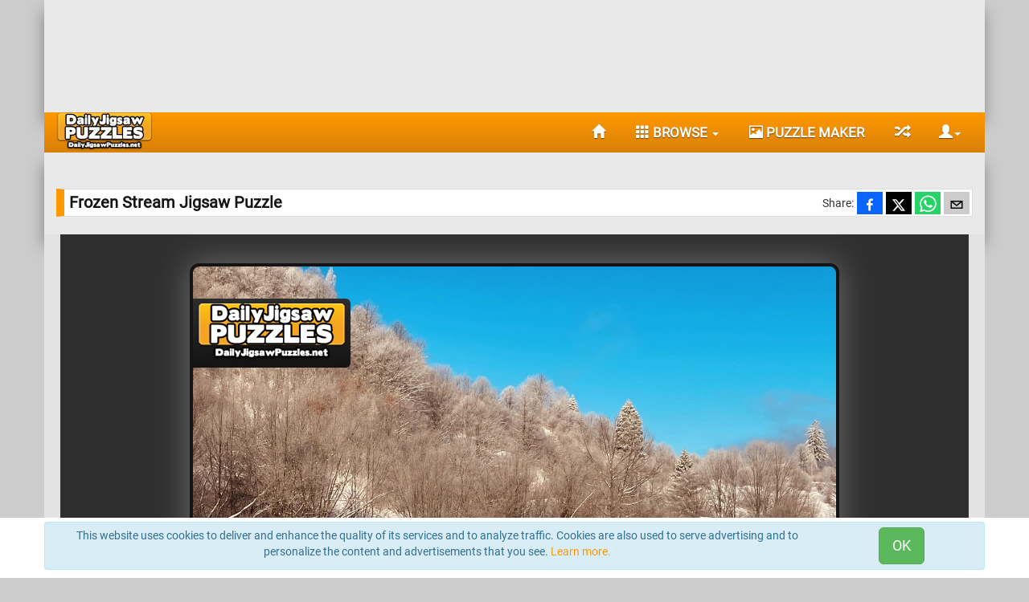

--- FILE ---
content_type: text/html; charset=utf-8
request_url: https://www.dailyjigsawpuzzles.net/landscape-jigsaws/frozen-stream_3790.html
body_size: 11057
content:
<!DOCTYPE html> <html lang="en"> <head> <link rel="preload" as="image" href="https://www.dailyjigsawpuzzles.net/___cdn_storage/_frontend/dist/loading.gif"> <meta charset="utf-8"> <meta name="viewport" content="width=device-width, initial-scale=1.0"> <meta name="application-name" content="Daily Jigsaw Puzzles"> <meta name="theme-color" content="#ff9800"> <meta property="og:type" content="website"> <meta name="msapplication-tap-highlight" content="no" > <meta http-equiv="X-UA-Compatible" content="IE=edge"> <meta name="msapplication-starturl" content="/"> <link rel="preconnect" href="https://www.dailyjigsawpuzzles.net/___cdn_storage/" > <link rel="preload" href="https://www.dailyjigsawpuzzles.net/___cdn_storage/_frontend/dist/main_rr_105_noff.css" as="style"> <link rel="preload" href="https://www.dailyjigsawpuzzles.net/___cdn_storage/_frontend/dist/main/libs.js" as="script"> <link rel="preload" href="https://www.dailyjigsawpuzzles.net/___cdn_storage/_frontend/dist/main/main_20240303_nosand.js" as="script"> <link rel="preload" href="https://www.dailyjigsawpuzzles.net/___cdn_storage/scripts_and_styles/libs/loadjs.min.js" as="script"> <link rel="manifest" href="https://www.dailyjigsawpuzzles.net/___cdn_storage/manifest.json"> <link rel="shortcut icon" type="image/x-icon" href="https://www.dailyjigsawpuzzles.net/___cdn_storage/fav/favicon1.ico"> <link rel="shortcut icon" type="image/png" sizes="48x48" href="https://www.dailyjigsawpuzzles.net/___cdn_storage/fav/fav48.png"> <link rel="shortcut icon" type="image/png" sizes="96x96" href="https://www.dailyjigsawpuzzles.net/___cdn_storage/fav/fav96.png"> <link rel="shortcut icon" type="image/png" sizes="144x144" href="https://www.dailyjigsawpuzzles.net/___cdn_storage/fav/fav144.png"> <link rel="icon" sizes="196x196" href="https://www.dailyjigsawpuzzles.net/___cdn_storage/iOS/icon-196x196.png"> <link rel="apple-touch-icon" sizes="196x196" href="https://www.dailyjigsawpuzzles.net/___cdn_storage/iOS/icon-196x196.png"> <link rel="icon" sizes="152x152" href="https://www.dailyjigsawpuzzles.net/___cdn_storage/iOS/apple-touch-icon-152x152-precomposed.png"> <link rel="apple-touch-icon" sizes="152x152" href="https://www.dailyjigsawpuzzles.net/___cdn_storage/iOS/apple-touch-icon-152x152-precomposed.png"> <link rel="icon" sizes="120x120" href="https://www.dailyjigsawpuzzles.net/___cdn_storage/iOS/apple-touch-icon-120x120-precomposed.png"> <link rel="apple-touch-icon" sizes="120x120" href="https://www.dailyjigsawpuzzles.net/___cdn_storage/iOS/apple-touch-icon-120x120-precomposed.png"> <link rel="icon" sizes="76x76" href="https://www.dailyjigsawpuzzles.net/___cdn_storage/iOS/apple-touch-icon-76x76-precomposed.png"> <link rel="apple-touch-icon" sizes="76x76" href="https://www.dailyjigsawpuzzles.net/___cdn_storage/iOS/apple-touch-icon-76x76-precomposed.png"> <link rel="icon" sizes="192x192" href="https://www.dailyjigsawpuzzles.net/___cdn_storage/iOS/icon-192x192.png"> <link rel="apple-touch-icon" sizes="192x192" href="https://www.dailyjigsawpuzzles.net/___cdn_storage/iOS/icon-192x192.png"> <link rel="shortcut icon" sizes="196x196" href="https://www.dailyjigsawpuzzles.net/___cdn_storage/iOS/icon-196x196.png"> <meta name="ahrefs-site-verification" content="713856e5f3dc9c7311511ae0102d83012d78251df1a1071f5e896151b50b14f4"> <meta name="msvalidate.01" content="C9F4E7772130F6699FBD4CACD88DFBEA"> <meta name="facebook-domain-verification" content="npct2iolja91dm1mwyqaiuxssvozu5"> <script> window['gtag_enable_tcf_support'] = true; </script> <script async src="https://securepubads.g.doubleclick.net/tag/js/gpt.js"></script> <script> window.DJPgdprApplies = true; window.googlefc = window.googlefc || {}; window.googlefc.callbackQueue = window.googlefc.callbackQueue || []; googlefc.callbackQueue.push({ 'CONSENT_DATA_READY': function() { __tcfapi('addEventListener', 2.0, function(data, success) { if(success && data.eventStatus === 'tcloaded') { window._djpgdata = data; if(data.hasOwnProperty('publisher') && data.hasOwnProperty('purpose')) { window._djpPublisherConsents = data.publisher["consents"]; window._djpPurposeConsents = data.purpose["consents"]; window.DJPGDPR = {}; for (var key in window._djpPurposeConsents) { window.DJPGDPR[key] = window._djpPurposeConsents[key] && window._djpPublisherConsents[key]; } } if(data.hasOwnProperty('gdprApplies')) window.DJPgdprApplies = data.gdprApplies; if(typeof window.onDJPGDPR == 'function') { window.onDJPGDPR(); } } if(success && data.eventStatus === 'useractioncomplete') { if(success)	{	} } }); } }); </script> <script>window.DJPCMPMODE = true;</script> <title>Frozen Stream Jigsaw Puzzle</title> <meta name="description" content="It&#039;s a beautiful and sunny winter day and we&#039;re on the banks of a frozen mountain stream. Pick your your difficulty level, click start, put this beautiful ..."> <meta property="og:title" content="Frozen Stream Jigsaw Puzzle"> <meta property="og:description" content="It&#039;s a beautiful and sunny winter day and we&#039;re on the banks of a frozen mountain stream. Pick your your difficulty level, click start, put this beautiful winter landscape back together and join us for a few minutes of relaxation. Have fun!"> <meta property="og:url" content="https://www.dailyjigsawpuzzles.net/landscape-jigsaws/frozen-stream_3790.html"> <meta property="og:image" content="https://www.dailyjigsawpuzzles.net/___cdn_storage/big-images/f6addd07a28954d5179ab24226d5fde3.jpg"> <meta property="og:image:width" content="800"> <meta property="og:image:height" content="600"> <meta property="og:image:type" content="image/jpeg"> <meta property="og:image:alt" content="Frozen Stream Jigsaw Puzzle"> <meta property="og:site_name" content="Daily Jigsaw Puzzles"> <link rel="canonical" href="https://www.dailyjigsawpuzzles.net/landscape-jigsaws/frozen-stream_3790.html"> <link href="https://www.dailyjigsawpuzzles.net/___cdn_storage/_frontend/dist/main_rr_105_noff.css" rel="stylesheet" type="text/css"> <style> @font-face { font-family: 'Roboto'; font-style: normal; font-weight: 400; font-display: swap; src: local('Roboto'), local('Roboto-Regular'),	url('https://www.dailyjigsawpuzzles.net/___cdn_storage/_frontend/fonts/roboto-v18-latin-regular.woff2') format('woff2'), url('https://www.dailyjigsawpuzzles.net/___cdn_storage/_frontend/fonts/roboto-v18-latin-regular.eot') format('embedded-opentype'), url('https://www.dailyjigsawpuzzles.net/___cdn_storage/_frontend/fonts/roboto-v18-latin-regular.woff') format('woff'), url('https://www.dailyjigsawpuzzles.net/___cdn_storage/_frontend/fonts/roboto-v18-latin-regular.ttf') format('truetype'), url('https://www.dailyjigsawpuzzles.net/___cdn_storage/_frontend/fonts/roboto-v18-latin-regular.svg#Roboto') format('svg'); } @font-face { font-family: 'Glyphicons Halflings'; font-display: swap; src: local('Glyphicons Halfling'), local('Glyphicons-Halfling'),	url('https://www.dailyjigsawpuzzles.net/___cdn_storage/_frontend/fonts/glyphicons-halflings-regular.woff2') format('woff2'), url('https://www.dailyjigsawpuzzles.net/___cdn_storage/_frontend/fonts/glyphicons-halflings-regular.eot') format('embedded-opentype'), url('https://www.dailyjigsawpuzzles.net/___cdn_storage/_frontend/fonts/glyphicons-halflings-regular.woff') format('woff'), url('https://www.dailyjigsawpuzzles.net/___cdn_storage/_frontend/fonts/glyphicons-halflings-regular.ttf') format('truetype'), url('https://www.dailyjigsawpuzzles.net/___cdn_storage/_frontend/fonts/glyphicons-halflings-regular.svg#glyphicons_halflingsregular') format('svg') } body { font-family: 'Roboto', sans-serif; } .glyphicon { position: relative; top: 1px; display: inline-block; font-family: 'Glyphicons Halflings'; font-style: normal; font-weight: 400; line-height: 1; -webkit-font-smoothing: antialiased; -moz-osx-font-smoothing: grayscale } .glyphicon-ok:before { content: "\e013" } .glyphicon-chevron-left:before { content: "\e079" } .glyphicon-pause:before { content: "\e073" } .glyphicon-repeat:before { content: "\e030" } .glyphicon-refresh:before { content: "\e031" } .glyphicon-lock:before { content: "\e033" } .glyphicon-edit:before { content: "\e065" } .glyphicon-remove:before { content: "\e014" } .glyphicon-cog:before { content: "\e019" } .glyphicon-user:before { content: "\e008" } .glyphicon-floppy-open:before { content: "\e176" } .glyphicon-time:before { content: "\e023" } .glyphicon-hand-up:before { content: "\e129" } .glyphicon-save:before { content: "\e166" } .glyphicon-chevron-right:before { content: "\e080" } .glyphicon-picture:before { content: "\e060" } .glyphicon-play:before { content: "\e072" } .glyphicon-plus:before { content: "\002b" } .glyphicon-minus:before { content: "\2212" } .glyphicon-link:before { content: "\e144" } .glyphicon-question-sign:before { content: "\e085" } .glyphicon-fullscreen:before { content: "\e140" } .glyphicon-th-large:before { content: "\e010" } .glyphicon-th:before { content: "\e011" } .glyphicon-floppy-save:before { content: "\e175" } .glyphicon-search:before { content: "\e003" } .glyphicon-calendar:before { content: "\e109" } .glyphicon-remove-sign:before { content: "\e083" } .glyphicon-align-justify:before { content: "\e055" } .glyphicon-list-alt:before { content: "\e032" } .glyphicon-stats:before { content: "\e185" } .glyphicon-ok-circle:before { content: "\e089" } .glyphicon-comment:before { content: "\e111" } .glyphicon-thumbs-up:before { content: "\e125" } .glyphicon-certificate:before { content: "\e124" } .glyphicon-info-sign:before { content: "\e086" } .glyphicon-home:before { content: "\e021" } .glyphicon-random:before { content: "\e110" } .glyphicon-stop:before { content: "\e074" } .glyphicon-log-in:before { content: "\e161" } .glyphicon-log-out:before { content: "\e163" } .glyphicon-floppy-disk:before { content: "\e172" } .ratio-container { position: relative; } .ratio-container:after { content: ""; display: block; height: 0; width: 100%; padding-bottom: 75%; } .ratio-container>* { position: absolute; top: 0; left: 0; width: 100%; height: 100%; display: block; } #menu-horizontal { padding: 0; overflow: hidden; } #menu-horizontal li { float: left; padding-left: 5px; list-style: none; display: block; } #menu-horizontal li a { display: block; padding: 10px 5px 10px 5px; } .navbar-default .navbar-toggle:focus, .navbar-default .navbar-toggle:hover {	color:#ff9800;	} .navbar-nav>li { padding-left: 8px; } #footer-about-and-faq .faq-item{ margin-left: 20px; } #footer-about-and-faq h2, h3, h4{ font-size: 14px; margin-bottom: 6px; margin-top: 6px; font-weight: bold; } </style> <script> var path = "https://www.dailyjigsawpuzzles.net/"; var js_path = "https://www.dailyjigsawpuzzles.net/___cdn_storage/"; var puzzleID = '3790'; var pzl_id = 'f6addd07a28954d5179ab24226d5fde3'; </script> </head> <body><div class="container ctbg" > <div id="topadcls"> <div class="center-block text-center"> <style>	@media (max-width: 991px) { .adslot_1 { display: none; } }	@media (min-width:992px) { .adslot_1 { width: 728px; height: 90px; } }	@media (min-width:1200px) { .adslot_1 { width: 970px; height: 90px; } } </style> <script async src="https://pagead2.googlesyndication.com/pagead/js/adsbygoogle.js?client=ca-pub-2465168484605749" crossorigin="anonymous"></script> <!-- [DJP]TopAD --> <ins class="adsbygoogle adslot_1" data-ad-client="ca-pub-2465168484605749" data-ad-slot="6245731112" ></ins> <script>	(adsbygoogle = window.adsbygoogle || []).push({}); </script> </div> </div> </div> <div class="container"> <div class="navbar navbar-default row" role="navigation" id="menu" style="margin-bottom: 0;"> <div class="container"> <div class="row"> <div class="navbar-header pull-right"> <button type="button" class="navbar-toggle" data-toggle="collapse" data-target="#menu-horizontal"> <span class="sr-only">Toggle navigation</span> <span class="glyphicon glyphicon-menu-hamburger"></span> </button> <button type="button" title="User Section" class="navbar-toggle" data-toggle="collapse" data-target="#userDropdown"> <span id="username_1"></span> <span class="glyphicon glyphicon-user"></span><b class="caret"></b> </button> </div> <div class="col-xs-6 col-sm-2"> <a title="Daily Jigsaw Puzzles Home Page" href="https://www.dailyjigsawpuzzles.net/"> <picture> <source type="image/webp" srcset= "https://www.dailyjigsawpuzzles.net/___cdn_storage/logo-new-small.webp"> <source type="image/png" srcset= "https://www.dailyjigsawpuzzles.net/___cdn_storage/logo-new-small.png"> <img style="max-height:48px; background:transparent" width="120" height="48" src="[data-uri]" alt="Daily Jigsaw Puzzles"> </picture> </a> </div> <div class="col-xs-6 col-sm-10"> <div class="collapse navbar-collapse pull-right"> <ul class="nav navbar-nav" style="font-size:1.1em"> <li><a href="https://www.dailyjigsawpuzzles.net/" title="Home Page"><span class="glyphicon glyphicon-home"></span> </a> </li> <li class="dropdown"> <a role="button" title="Browse All Puzzles" style="cursor:pointer" data-toggle="collapse" data-target="#menu-horizontal"> <span class="glyphicon glyphicon-th"> </span> BROWSE <span class="caret"></span></a> </li> <li><a href="https://www.dailyjigsawpuzzles.net/puzzle-maker.html" title="Make your own jigsaw using our free puzzle maker"><span class="glyphicon glyphicon-picture"></span> Puzzle Maker</a></li> <li><a href="https://www.dailyjigsawpuzzles.net/random.php" title="Solve a random puzzle."><span class="glyphicon glyphicon-random"></span></a> </li> <li > <a role="button" style="max-width:120px; overflow:hidden; padding-right:0" title="User Section" id="userpiccc" class="dropdown-toggle" data-target="#userDropdown" data-toggle="collapse"> <span id="username_2"></span> <span class="glyphicon glyphicon-user hidden-"></span><b class="caret"></b></a> </li> </ul> </div> </div> <div class="container relatived pull-left" style="width:100%"> <ul class="dropdown-menu pull-right" id="userDropdown"> <li><a id="login_btn" class="dropdown-toggle" data-target="#userDropdown" data-toggle="collapse"><span class="glyphicon glyphicon-lock"></span> Login</a> </li> <li><a id="register_btn" class="dropdown-toggle" data-target="#userDropdown" data-toggle="collapse"><span class="glyphicon glyphicon-edit"></span> Register</a> </li> </ul> </div> <div class="pull-left"> <ul class="collapse" id="menu-horizontal" role="menu"> <li class="col-xs-6 col-sm-4 col-md-3 text-center"> <a href="https://www.dailyjigsawpuzzles.net/abstract-jigsaws/" title="Browse All Abstract Jigsaw Puzzles"> <span class="glyphicon glyphicon-stop"></span> Abstract </a> </li> <li class="col-xs-6 col-sm-4 col-md-3 text-center"> <a href="https://www.dailyjigsawpuzzles.net/animal-jigsaws/" title="Browse All Animal Jigsaw Puzzles"> <span class="glyphicon glyphicon-stop"></span> Animal </a> </li> <li class="col-xs-6 col-sm-4 col-md-3 text-center"> <a href="https://www.dailyjigsawpuzzles.net/christmas-jigsaws/" title="Browse All Christmas Jigsaw Puzzles"> <span class="glyphicon glyphicon-stop"></span> Christmas </a> </li> <li class="col-xs-6 col-sm-4 col-md-3 text-center"> <a href="https://www.dailyjigsawpuzzles.net/easter-jigsaws/" title="Browse All Easter Jigsaw Puzzles"> <span class="glyphicon glyphicon-stop"></span> Easter </a> </li> <li class="col-xs-6 col-sm-4 col-md-3 text-center"> <a href="https://www.dailyjigsawpuzzles.net/famous-paintings-jigsaws/" title="Browse All Famous Paintings Jigsaw Puzzles"> <span class="glyphicon glyphicon-stop"></span> Famous Paintings </a> </li> <li class="col-xs-6 col-sm-4 col-md-3 text-center"> <a href="https://www.dailyjigsawpuzzles.net/flower-jigsaws/" title="Browse All Flowers Jigsaw Puzzles"> <span class="glyphicon glyphicon-stop"></span> Flowers </a> </li> <li class="col-xs-6 col-sm-4 col-md-3 text-center"> <a href="https://www.dailyjigsawpuzzles.net/food-and-drink-jigsaws/" title="Browse All Food And Drink Jigsaw Puzzles"> <span class="glyphicon glyphicon-stop"></span> Food And Drink </a> </li> <li class="col-xs-6 col-sm-4 col-md-3 text-center"> <a href="https://www.dailyjigsawpuzzles.net/landscape-jigsaws/" title="Browse All Landscapes Jigsaw Puzzles"> <span class="glyphicon glyphicon-stop"></span> Landscapes </a> </li> <li class="col-xs-6 col-sm-4 col-md-3 text-center"> <a href="https://www.dailyjigsawpuzzles.net/other-jigsaws/" title="Browse All Other Jigsaw Puzzles"> <span class="glyphicon glyphicon-stop"></span> Other </a> </li> <li class="col-xs-12 text-center"> <a href="https://www.dailyjigsawpuzzles.net/the-jigsaw-puzzles.html" title="Browse All Puzzles"> <span class="glyphicon glyphicon-th"></span> BROWSE ALL PUZZLES </a> </li> <li class="col-xs-4 visible-xs text-center"><a href="https://www.dailyjigsawpuzzles.net/" title="Home Page"><span class="glyphicon glyphicon-home"></span> </a> </li> <li class="col-xs-4 visible-xs text-center"> <a href="https://www.dailyjigsawpuzzles.net/puzzle-maker.html" title="Make Your Own Puzzle"> <span class="glyphicon glyphicon-picture"></span> MAKE YOUR OWN </a> </li> <li class="col-xs-4 text-center visible-xs"> <a href="https://www.dailyjigsawpuzzles.net/random.php" title="Solve a random puzzle."> <span class="glyphicon glyphicon-random"></span> RANDOM </a> </li> </ul> </div> </div> </div> </div> </div> <div class="container ctbg"> <div> <div id="login_register_pane"></div> </div> </div> <div id="userlcallback"></div> <div class="container ctbg" style="padding-top:10px"> <div class="relatived" style="padding-top:30px; padding-bottom:10px"> <h1 class="puzzle_title_overlay_big" style="margin-bottom:12px; margin-top:5px; overflow: hidden;white-space: nowrap; text-overflow: ellipsis;"> Frozen Stream Jigsaw Puzzle </h1> <span class="pull-right hidden-xs" style="height:28px; margin-bottom:8px; padding-right: 4px; margin-top:-43px; overflow:hidden; z-index:10 "> <span class="pull-left" style=" padding:0; margin:0; display:inline-block; line-height:28px; height:28px">Share:</span> <span id="djp-socialshare" class="pull-left" data-iconsize="28"></span> </span> <script defer="defer" src="https://www.dailyjigsawpuzzles.net/___cdn_storage/_frontend/dist/social_share/social-share-djp3.js"></script></div> </div> <div id="gamearecls"> <div class="relatived text-center container" id="gameplacehoder" style="max-height:90vh; background-color:#888; overflow:hidden; "> <a id="linktogame" style="opacity:0" href="https://www.dailyjigsawpuzzles.net/html5-games/3790.html" target="_blank"> <div id="backgroundPL" style=" background-color:#888; background-image: url(https://www.dailyjigsawpuzzles.net/___cdn_storage/puzzlepattern5.png); position:absolute; width:100%; height:100%; top:-10px; bottom:0; right:0"> </div> <div style="display:inline-block; margin-top: 20px; z-index:4" id="dailypuzzle" class="relatived"> <div class="dimg-container"> <picture id="puzzlePreview"> <source type="image/webp" data-srcset= "https://www.dailyjigsawpuzzles.net/___cdn_storage/thumbnails/530/f6addd07a28954d5179ab24226d5fde3.webp" media="(min-width: 1200px)" srcset="[data-uri]"> <source type="image/webp" data-srcset= "https://www.dailyjigsawpuzzles.net/___cdn_storage/thumbnails/430/f6addd07a28954d5179ab24226d5fde3.webp" media="(min-width: 10px)" srcset="[data-uri]"> <source type="image/jpeg" data-srcset= "https://www.dailyjigsawpuzzles.net/___cdn_storage/thumbnails/530/f6addd07a28954d5179ab24226d5fde3.jpg" media="(min-width: 1200px)" srcset="[data-uri]"> <source type="image/jpeg" data-srcset= "https://www.dailyjigsawpuzzles.net/___cdn_storage/thumbnails/430/f6addd07a28954d5179ab24226d5fde3.jpg" media="(min-width: 10px)" srcset="[data-uri]"> <img src="[data-uri]" fetchpriority="high" class="thumbImage" alt="Frozen Stream"> </picture> </div> <div class="center-banner shadow" style="z-index:12"> <div class="play-button text-center"> <div class="btn btn-lg btn-warning panelTrigers textshadow">PLAY <span class="glyphicon glyphicon-chevron-right"></span> </div> </div> </div> </div> </a> </div> <div style="height:680px; padding:0; user-select: none;" id="djp_game_cont_big" class="hidden container"> <div id="gamescripttarget" class="row text-center loading" style="position:relative; height:680px; width:100%; background:#e3e3e3; background-image: url(https://www.dailyjigsawpuzzles.net/___cdn_storage/_frontend/dist/loading.gif);	background-repeat: no-repeat; background-attachment: fixed;	background-position: center; padding: 0 20px; margin:0"> </div> </div> </div> <div class="container ctbg"> <div class="alert alert-success text-center hidden-xs" style="padding:2px; margin-top:10px">After enabling piece rotation you can rotate a piece by double clicking/ tapping on it or pressing the space key while dragging the piece.</div> <div class="panel panel-default relatived" style=" margin: 20px auto"> <div style="max-height:160px; min-height:130px; padding:10px; overflow:auto;" > <p> <strong>About Frozen Stream:</strong> It&#039;s a beautiful and sunny winter day and we&#039;re on the banks of a frozen mountain stream. Pick your your difficulty level, click start, put this beautiful winter landscape back together and join us for a few minutes of relaxation. Have fun! // <small>Image Credit: Daily Jigsaw Puzzles</small></p> </div> </div> <div style="margin-top:20px; margin-bottom:20px; min-height: 90px"> <div class="text-center"> <script async src="https://pagead2.googlesyndication.com/pagead/js/adsbygoogle.js?client=ca-pub-2465168484605749" crossorigin="anonymous"></script> <!-- [DJP]MiddleAd --> <ins class="adsbygoogle" style="display:block" data-ad-client="ca-pub-2465168484605749" data-ad-slot="3840138900" data-ad-format="auto" data-full-width-responsive="true"></ins> <script> (adsbygoogle = window.adsbygoogle || []).push({}); </script> </div> </div> <a id="puzzle_stats"></a> <div id="djp_puzzle_stats_h" style="display:none" class="row"> <div class="col-xs-12 col-sm-12 col-md-12"> <div id="timestats"> <div class="progresscont" id="progress_VE"> <h4 class="titleBar"> <span class="glyphicon glyphicon-stats mlef"> </span> Very Easy Puzzle Time Stats</h4> <div class="panel panel-body"> <span class="badge pull-right">Best Time</span> <div class="progress"> <div class="progress-bar progress-bar-success" id="best_VE" title="100" > --:-- </div> </div> <span class="badge pull-right">Your Time</span> <div class="progress"> <div class="progress-bar progress-bar-danger" id="players_VE" title="100" > <div id="playerss_VE"> --:--</div> </div> </div> <span class="badge pull-right">Average Time</span> <div class="progress"> <div class="progress-bar progress-bar-info" id="avr_VE" title="100"> --:-- </div> </div> </div> </div> <div class="progresscont" id="progress_E"> <h4 class="titleBar"> <span class="glyphicon glyphicon-stats mlef"> </span> Easy Puzzle Time Stats</h4> <div class="panel panel-body"> <span class="badge pull-right">Best Time</span> <div class="progress"> <div class="progress-bar progress-bar-success" id="best_E" title="100" > --:-- </div> </div> <span class="badge pull-right">Your Time</span> <div class="progress"> <div class="progress-bar progress-bar-danger" id="players_E" title="100" > <div id="playerss_E"> --:--</div> </div> </div> <span class="badge pull-right">Average Time</span> <div class="progress"> <div class="progress-bar progress-bar-info" id="avr_E" title="100"> --:-- </div> </div> </div> </div> <div class="progresscont" id="progress_N"> <h4 class="titleBar"> <span class="glyphicon glyphicon-stats mlef"> </span> Normal Puzzle Time Stats</h4> <div class="panel panel-body"> <span class="badge pull-right">Best Time</span> <div class="progress"> <div class="progress-bar progress-bar-success" id="best_N" title="100" > --:-- </div> </div> <span class="badge pull-right">Your Time</span> <div class="progress"> <div class="progress-bar progress-bar-danger" id="players_N" title="100" > <div id="playerss_N"> --:--</div> </div> </div> <span class="badge pull-right">Average Time</span> <div class="progress"> <div class="progress-bar progress-bar-info" id="avr_N" title="100"> --:-- </div> </div> </div> </div> <div class="progresscont" id="progress_H"> <h4 class="titleBar"> <span class="glyphicon glyphicon-stats mlef"> </span> Hard Puzzle Time Stats</h4> <div class="panel panel-body"> <span class="badge pull-right">Best Time</span> <div class="progress"> <div class="progress-bar progress-bar-success" id="best_H" title="100" > --:-- </div> </div> <span class="badge pull-right">Your Time</span> <div class="progress"> <div class="progress-bar progress-bar-danger" id="players_H" title="100" > <div id="playerss_H"> --:--</div> </div> </div> <span class="badge pull-right">Average Time</span> <div class="progress"> <div class="progress-bar progress-bar-info" id="avr_H" title="100"> --:-- </div> </div> </div> </div> <div class="progresscont" id="progress_VH"> <h4 class="titleBar"> <span class="glyphicon glyphicon-stats mlef"> </span> Very Hard Puzzle Time Stats</h4> <div class="panel panel-body"> <span class="badge pull-right">Best Time</span> <div class="progress"> <div class="progress-bar progress-bar-success" id="best_VH" title="100" > --:-- </div> </div> <span class="badge pull-right">Your Time</span> <div class="progress"> <div class="progress-bar progress-bar-danger" id="players_VH" title="100" > <div id="playerss_VH"> --:--</div> </div> </div> <span class="badge pull-right">Average Time</span> <div class="progress"> <div class="progress-bar progress-bar-info" id="avr_VH" title="100"> --:-- </div> </div> </div> </div> <div class="progresscont" id="progress_EH"> <h4 class="titleBar"> <span class="glyphicon glyphicon-stats mlef"> </span> Extra Hard Puzzle Time Stats</h4> <div class="panel panel-body"> <span class="badge pull-right">Best Time</span> <div class="progress"> <div class="progress-bar progress-bar-success" id="best_EH" title="100" > --:-- </div> </div> <span class="badge pull-right">Your Time</span> <div class="progress"> <div class="progress-bar progress-bar-danger" id="players_EH" title="100" > <div id="playerss_EH"> --:--</div> </div> </div> <span class="badge pull-right">Average Time</span> <div class="progress"> <div class="progress-bar progress-bar-info" id="avr_EH" title="100"> --:-- </div> </div> </div> </div> </div> <div id="stats"> <h4 class="titleBar"> <span class="glyphicon glyphicon-time mlef"> </span> Puzzle Leader Boards</h4> <div class="panel panel-body"> <div id="privatewarning"></div> <div> <div class="panel-group" id="accordion1"> <div class="panel panel-warning"> <div class="panel-heading"> <h4 class="panel-title"> <a data-toggle="collapse" data-parent="#accordion1" id="diff_VE" href="#collapseVE" class="toggle_new panelTrigers textshadow"> Very Easy </a> </h4> </div> <div id="collapseVE" class="panel-collapse collapse"> <div class="panel-body limit-panel-body" > <ul class="list-group"> </ul> </div> </div> </div> <div class="panel panel-warning"> <div class="panel-heading"> <h4 class="panel-title"> <a data-toggle="collapse" data-parent="#accordion1" id="diff_E" href="#collapseE" class="toggle_new panelTrigers textshadow"> Easy </a> </h4> </div> <div id="collapseE" class="panel-collapse collapse"> <div class="panel-body limit-panel-body" > <ul class="list-group"> </ul> </div> </div> </div> <div class="panel panel-warning"> <div class="panel-heading"> <h4 class="panel-title"> <a data-toggle="collapse" data-parent="#accordion1" id="diff_N" href="#collapseN" class="toggle_new panelTrigers textshadow"> Normal </a> </h4> </div> <div id="collapseN" class="panel-collapse collapse"> <div class="panel-body limit-panel-body" > <ul class="list-group"> </ul> </div> </div> </div> <div class="panel panel-warning"> <div class="panel-heading"> <h4 class="panel-title"> <a data-toggle="collapse" data-parent="#accordion1" id="diff_H" href="#collapseH" class="toggle_new panelTrigers textshadow"> Hard </a> </h4> </div> <div id="collapseH" class="panel-collapse collapse"> <div class="panel-body limit-panel-body" > <ul class="list-group"> </ul> </div> </div> </div> <div class="panel panel-warning"> <div class="panel-heading"> <h4 class="panel-title"> <a data-toggle="collapse" data-parent="#accordion1" id="diff_VH" href="#collapseVH" class="toggle_new panelTrigers textshadow"> Very Hard </a> </h4> </div> <div id="collapseVH" class="panel-collapse collapse"> <div class="panel-body limit-panel-body" > <ul class="list-group"> </ul> </div> </div> </div> <div class="panel panel-warning"> <div class="panel-heading"> <h4 class="panel-title"> <a data-toggle="collapse" data-parent="#accordion1" id="diff_EH" href="#collapseEH" class="toggle_new panelTrigers textshadow"> Extra Hard </a> </h4> </div> <div id="collapseEH" class="panel-collapse collapse"> <div class="panel-body limit-panel-body" > <ul class="list-group"> </ul> </div> </div> </div> </div> </div> </div> </div> <script> var averageTimes={ "VE" : {"avg":28.7547, "min":10}, "E" : {"avg":126.8727, "min":53}, "N" : {"avg":534.4045, "min":109}, "H" : {"avg":1205.4643, "min":168}, "VH" : {"avg":2055.8553, "min":284}	}; var djp_game_id ="f6addd07a28954d5179ab24226d5fde3"; </script> </div> </div> <h3 class="puzzle_title_overlay_big">Games Similar to "Frozen Stream Jigsaw Puzzle":</h3> <div style="margin-left:-10px"> <div class="col-xs-12 col-sm-6 col-md-3 col-lg-3"> <div class="panel panel-defaul center-block relatived post" data-simplebar> <div> <div class="relatived"> <a title="Click to solve Basket of Fruit and a Bunch of Asparagus Puzzle" href="https://www.dailyjigsawpuzzles.net/famous-paintings-jigsaws/basket-of-fruit-and-a-bunch-of-asparagus_4225.html"> <div class="img-container"> <picture> <source type="image/webp" srcset= "https://www.dailyjigsawpuzzles.net/___cdn_storage/thumbnails/270/aeee15a8969aeabdb63f2714b5be1959.webp" media="(min-width: 1200px)"> <source type="image/webp" srcset= "https://www.dailyjigsawpuzzles.net/___cdn_storage/thumbnails/220/aeee15a8969aeabdb63f2714b5be1959.webp" media="(min-width: 992px)" > <source type="image/webp" srcset= "https://www.dailyjigsawpuzzles.net/___cdn_storage/thumbnails/344/aeee15a8969aeabdb63f2714b5be1959.webp" media="(min-width: 768px)"> <source type="image/webp" srcset= "https://www.dailyjigsawpuzzles.net/___cdn_storage/thumbnails/448/aeee15a8969aeabdb63f2714b5be1959.webp" media="(min-width: 100px)"> <source type="image/jpeg" srcset= "https://www.dailyjigsawpuzzles.net/___cdn_storage/thumbnails/270/aeee15a8969aeabdb63f2714b5be1959.jpg" media="(min-width: 1200px)"> <source type="image/jpeg" srcset= "https://www.dailyjigsawpuzzles.net/___cdn_storage/thumbnails/220/aeee15a8969aeabdb63f2714b5be1959.jpg" media="(min-width: 992px)"> <source type="image/jpeg" srcset= "https://www.dailyjigsawpuzzles.net/___cdn_storage/thumbnails/344/aeee15a8969aeabdb63f2714b5be1959.jpg" media="(min-width: 768px)"> <source type="image/jpeg" srcset= "https://www.dailyjigsawpuzzles.net/___cdn_storage/thumbnails/448/aeee15a8969aeabdb63f2714b5be1959.jpg" media="(min-width: 100px)"> <img src="[data-uri]" loading="lazy" class="thumbImage" alt="Basket of Fruit and a Bunch of Asparagus"> </picture> </div> <p class="puzzle_title_overlay"> Basket of Fruit and a Bunch of Asparagus</p> </a> </div> <p class="ismalldesc">Immerse yourself in the world of baroque still life as you piece together this delightful and intricately detailed artwork (till Life with a Basket of Fruit and a Bunch of Asparagus&quot; by the renowned artist Louise Moillon). The centerpiece of the composition is a rustic wicker basket overflowing with a vibrant assortment of luscious fruits. Ripe peaches, plump grapes and succulent cherries beckon you to savor their delicious flavors. Adjacent to the basket, a radiant bunch of asparagus lies elegantly on a table, its slender spears contrasting beautifully with the richly colored fruits. Have fun!</p> </div> </div> </div> <div class="col-xs-12 col-sm-6 col-md-3 col-lg-3"> <div class="panel panel-defaul center-block relatived post" data-simplebar> <div> <div class="relatived"> <a title="Click to solve Curious Cat Amidst Branches Puzzle" href="https://www.dailyjigsawpuzzles.net/animal-jigsaws/curious-cat-amidst-branches_4459.html"> <div class="img-container"> <picture> <source type="image/webp" srcset= "https://www.dailyjigsawpuzzles.net/___cdn_storage/thumbnails/270/9e83d46adbf88fa0fe34654f271eadf9.webp" media="(min-width: 1200px)"> <source type="image/webp" srcset= "https://www.dailyjigsawpuzzles.net/___cdn_storage/thumbnails/220/9e83d46adbf88fa0fe34654f271eadf9.webp" media="(min-width: 992px)" > <source type="image/webp" srcset= "https://www.dailyjigsawpuzzles.net/___cdn_storage/thumbnails/344/9e83d46adbf88fa0fe34654f271eadf9.webp" media="(min-width: 768px)"> <source type="image/webp" srcset= "https://www.dailyjigsawpuzzles.net/___cdn_storage/thumbnails/448/9e83d46adbf88fa0fe34654f271eadf9.webp" media="(min-width: 100px)"> <source type="image/jpeg" srcset= "https://www.dailyjigsawpuzzles.net/___cdn_storage/thumbnails/270/9e83d46adbf88fa0fe34654f271eadf9.jpg" media="(min-width: 1200px)"> <source type="image/jpeg" srcset= "https://www.dailyjigsawpuzzles.net/___cdn_storage/thumbnails/220/9e83d46adbf88fa0fe34654f271eadf9.jpg" media="(min-width: 992px)"> <source type="image/jpeg" srcset= "https://www.dailyjigsawpuzzles.net/___cdn_storage/thumbnails/344/9e83d46adbf88fa0fe34654f271eadf9.jpg" media="(min-width: 768px)"> <source type="image/jpeg" srcset= "https://www.dailyjigsawpuzzles.net/___cdn_storage/thumbnails/448/9e83d46adbf88fa0fe34654f271eadf9.jpg" media="(min-width: 100px)"> <img src="[data-uri]" loading="lazy" class="thumbImage" alt="Curious Cat Amidst Branches"> </picture> </div> <p class="puzzle_title_overlay"> Curious Cat Amidst Branches</p> </a> </div> <p class="ismalldesc">Click start and step into today&#039;s puzzle&#039;s world, where a white and grey cat and golden eyes awaits your companionship among a maze of dry branches and fallen leaves. Feel the warmth of sunlight as it gently illuminates the scene, revealing the intricate textures of the cat&#039;s fur and the natural elements surrounding it. Start the game and allow the &quot;curious cat amidst branches&quot; to be your companion on this puzzle journey, where each piece connects you to the tranquility of the outdoors. Have fun!</p> </div> </div> </div> <div class="col-xs-12 col-sm-6 col-md-3 col-lg-3"> <div class="panel panel-defaul center-block relatived post" data-simplebar> <div> <div class="relatived"> <a title="Click to solve Vintage Wooden Boxes Puzzle" href="https://www.dailyjigsawpuzzles.net/other-jigsaws/vintage-wooden-boxes_3556.html"> <div class="img-container"> <picture> <source type="image/webp" srcset= "https://www.dailyjigsawpuzzles.net/___cdn_storage/thumbnails/270/76cd5f59cf0ebf650a3cbc1621188cc0.webp" media="(min-width: 1200px)"> <source type="image/webp" srcset= "https://www.dailyjigsawpuzzles.net/___cdn_storage/thumbnails/220/76cd5f59cf0ebf650a3cbc1621188cc0.webp" media="(min-width: 992px)" > <source type="image/webp" srcset= "https://www.dailyjigsawpuzzles.net/___cdn_storage/thumbnails/344/76cd5f59cf0ebf650a3cbc1621188cc0.webp" media="(min-width: 768px)"> <source type="image/webp" srcset= "https://www.dailyjigsawpuzzles.net/___cdn_storage/thumbnails/448/76cd5f59cf0ebf650a3cbc1621188cc0.webp" media="(min-width: 100px)"> <source type="image/jpeg" srcset= "https://www.dailyjigsawpuzzles.net/___cdn_storage/thumbnails/270/76cd5f59cf0ebf650a3cbc1621188cc0.jpg" media="(min-width: 1200px)"> <source type="image/jpeg" srcset= "https://www.dailyjigsawpuzzles.net/___cdn_storage/thumbnails/220/76cd5f59cf0ebf650a3cbc1621188cc0.jpg" media="(min-width: 992px)"> <source type="image/jpeg" srcset= "https://www.dailyjigsawpuzzles.net/___cdn_storage/thumbnails/344/76cd5f59cf0ebf650a3cbc1621188cc0.jpg" media="(min-width: 768px)"> <source type="image/jpeg" srcset= "https://www.dailyjigsawpuzzles.net/___cdn_storage/thumbnails/448/76cd5f59cf0ebf650a3cbc1621188cc0.jpg" media="(min-width: 100px)"> <img src="[data-uri]" loading="lazy" class="thumbImage" alt="Vintage Wooden Boxes"> </picture> </div> <p class="puzzle_title_overlay"> Vintage Wooden Boxes</p> </a> </div> <p class="ismalldesc">In today&#039;s puzzle we feature three vintage wooden boxes. A large one, a medium one and a small one. These kind of wooden boxes were used to store different objects. Because of their beautiful design and intricate patterns these king of boxes are now mainly used as decorative items by antique and vintage enthusiasts.</p> </div> </div> </div> <div class="col-xs-12 col-sm-6 col-md-3 col-lg-3"> <div class="panel panel-defaul center-block relatived post" data-simplebar> <div> <div class="relatived"> <a title="Click to solve Delicious Pears Puzzle" href="https://www.dailyjigsawpuzzles.net/food-and-drink-jigsaws/delicious-pears_3826.html"> <div class="img-container"> <picture> <source type="image/webp" srcset= "https://www.dailyjigsawpuzzles.net/___cdn_storage/thumbnails/270/27a367373f7d5a5001061fb2cd0386b6.webp" media="(min-width: 1200px)"> <source type="image/webp" srcset= "https://www.dailyjigsawpuzzles.net/___cdn_storage/thumbnails/220/27a367373f7d5a5001061fb2cd0386b6.webp" media="(min-width: 992px)" > <source type="image/webp" srcset= "https://www.dailyjigsawpuzzles.net/___cdn_storage/thumbnails/344/27a367373f7d5a5001061fb2cd0386b6.webp" media="(min-width: 768px)"> <source type="image/webp" srcset= "https://www.dailyjigsawpuzzles.net/___cdn_storage/thumbnails/448/27a367373f7d5a5001061fb2cd0386b6.webp" media="(min-width: 100px)"> <source type="image/jpeg" srcset= "https://www.dailyjigsawpuzzles.net/___cdn_storage/thumbnails/270/27a367373f7d5a5001061fb2cd0386b6.jpg" media="(min-width: 1200px)"> <source type="image/jpeg" srcset= "https://www.dailyjigsawpuzzles.net/___cdn_storage/thumbnails/220/27a367373f7d5a5001061fb2cd0386b6.jpg" media="(min-width: 992px)"> <source type="image/jpeg" srcset= "https://www.dailyjigsawpuzzles.net/___cdn_storage/thumbnails/344/27a367373f7d5a5001061fb2cd0386b6.jpg" media="(min-width: 768px)"> <source type="image/jpeg" srcset= "https://www.dailyjigsawpuzzles.net/___cdn_storage/thumbnails/448/27a367373f7d5a5001061fb2cd0386b6.jpg" media="(min-width: 100px)"> <img src="[data-uri]" loading="lazy" class="thumbImage" alt="Delicious Pears"> </picture> </div> <p class="puzzle_title_overlay"> Delicious Pears</p> </a> </div> <p class="ismalldesc">In today&#039;s puzzle we feature some delicious pears. About 3000 known varieties of pears are grown worldwide, which vary in both shape and taste. Pears are eaten fresh, canned, as juice, dried or turned into jellies and jams. So what are you waiting for? Put the pieces back together and complete this new jigsaw. Have fun!</p> </div> </div> </div> <div class="col-xs-12 col-sm-6 col-md-3 col-lg-3"> <div class="panel panel-defaul center-block relatived post" data-simplebar> <div> <div class="relatived"> <a title="Click to solve Long-billed Cockatoo Puzzle" href="https://www.dailyjigsawpuzzles.net/animal-jigsaws/long-billed-cockatoo_3339.html"> <div class="img-container"> <picture> <source type="image/webp" srcset= "https://www.dailyjigsawpuzzles.net/___cdn_storage/thumbnails/270/b14307e9301d5745454f7e7101ff6c80.webp" media="(min-width: 1200px)"> <source type="image/webp" srcset= "https://www.dailyjigsawpuzzles.net/___cdn_storage/thumbnails/220/b14307e9301d5745454f7e7101ff6c80.webp" media="(min-width: 992px)" > <source type="image/webp" srcset= "https://www.dailyjigsawpuzzles.net/___cdn_storage/thumbnails/344/b14307e9301d5745454f7e7101ff6c80.webp" media="(min-width: 768px)"> <source type="image/webp" srcset= "https://www.dailyjigsawpuzzles.net/___cdn_storage/thumbnails/448/b14307e9301d5745454f7e7101ff6c80.webp" media="(min-width: 100px)"> <source type="image/jpeg" srcset= "https://www.dailyjigsawpuzzles.net/___cdn_storage/thumbnails/270/b14307e9301d5745454f7e7101ff6c80.jpg" media="(min-width: 1200px)"> <source type="image/jpeg" srcset= "https://www.dailyjigsawpuzzles.net/___cdn_storage/thumbnails/220/b14307e9301d5745454f7e7101ff6c80.jpg" media="(min-width: 992px)"> <source type="image/jpeg" srcset= "https://www.dailyjigsawpuzzles.net/___cdn_storage/thumbnails/344/b14307e9301d5745454f7e7101ff6c80.jpg" media="(min-width: 768px)"> <source type="image/jpeg" srcset= "https://www.dailyjigsawpuzzles.net/___cdn_storage/thumbnails/448/b14307e9301d5745454f7e7101ff6c80.jpg" media="(min-width: 100px)"> <img src="[data-uri]" loading="lazy" class="thumbImage" alt="Long-billed Cockatoo"> </picture> </div> <p class="puzzle_title_overlay"> Long-billed Cockatoo</p> </a> </div> <p class="ismalldesc">In today&#039;s puzzle we feature two cute Long-billed cockatoos. The long-billed corella or slender-billed corella is a cockatoo native to Australia. The long-billed corella is found in grassy woodlands and grasslands, including pasture, fields of agricultural crop, and urban parks. This species is mostly white, with a reddish-pink face and forehead, and has a long, pale beak, which is used to dig for roots and seeds. It has reddish-pink feathers on the breast and belly.</p> </div> </div> </div> <div class="col-xs-12 col-sm-6 col-md-3 col-lg-3"> <div class="panel panel-defaul center-block relatived post" data-simplebar> <div> <div class="relatived"> <a title="Click to solve Colorful Garden Pinwheel Puzzle" href="https://www.dailyjigsawpuzzles.net/other-jigsaws/colorful-garden-pinwheel_3483.html"> <div class="img-container"> <picture> <source type="image/webp" srcset= "https://www.dailyjigsawpuzzles.net/___cdn_storage/thumbnails/270/37131ed6c332e0b1cb4cbf9115f5ef8e.webp" media="(min-width: 1200px)"> <source type="image/webp" srcset= "https://www.dailyjigsawpuzzles.net/___cdn_storage/thumbnails/220/37131ed6c332e0b1cb4cbf9115f5ef8e.webp" media="(min-width: 992px)" > <source type="image/webp" srcset= "https://www.dailyjigsawpuzzles.net/___cdn_storage/thumbnails/344/37131ed6c332e0b1cb4cbf9115f5ef8e.webp" media="(min-width: 768px)"> <source type="image/webp" srcset= "https://www.dailyjigsawpuzzles.net/___cdn_storage/thumbnails/448/37131ed6c332e0b1cb4cbf9115f5ef8e.webp" media="(min-width: 100px)"> <source type="image/jpeg" srcset= "https://www.dailyjigsawpuzzles.net/___cdn_storage/thumbnails/270/37131ed6c332e0b1cb4cbf9115f5ef8e.jpg" media="(min-width: 1200px)"> <source type="image/jpeg" srcset= "https://www.dailyjigsawpuzzles.net/___cdn_storage/thumbnails/220/37131ed6c332e0b1cb4cbf9115f5ef8e.jpg" media="(min-width: 992px)"> <source type="image/jpeg" srcset= "https://www.dailyjigsawpuzzles.net/___cdn_storage/thumbnails/344/37131ed6c332e0b1cb4cbf9115f5ef8e.jpg" media="(min-width: 768px)"> <source type="image/jpeg" srcset= "https://www.dailyjigsawpuzzles.net/___cdn_storage/thumbnails/448/37131ed6c332e0b1cb4cbf9115f5ef8e.jpg" media="(min-width: 100px)"> <img src="[data-uri]" loading="lazy" class="thumbImage" alt="Colorful Garden Pinwheel"> </picture> </div> <p class="puzzle_title_overlay"> Colorful Garden Pinwheel</p> </a> </div> <p class="ismalldesc">Join us for a few minutes of relaxation in the beautiful flower garden featured in today&#039;s puzzle. Pick your difficulty level, press start and put the colorful garden decorations (the rainbow pinwheel, the garden gnomes), the fragrant flowers, the trees and the green grass back together piece by piece. Have fun!</p> </div> </div> </div> <div class="col-xs-12 col-sm-6 col-md-3 col-lg-3"> <div class="panel panel-defaul center-block relatived post" data-simplebar> <div> <div class="relatived"> <a title="Click to solve Tree Bark and Autumn Leaves Puzzle" href="https://www.dailyjigsawpuzzles.net/other-jigsaws/tree-bark-and-autumn-leaves_4038.html"> <div class="img-container"> <picture> <source type="image/webp" srcset= "https://www.dailyjigsawpuzzles.net/___cdn_storage/thumbnails/270/847e178ae41a24452e340ae525984503.webp" media="(min-width: 1200px)"> <source type="image/webp" srcset= "https://www.dailyjigsawpuzzles.net/___cdn_storage/thumbnails/220/847e178ae41a24452e340ae525984503.webp" media="(min-width: 992px)" > <source type="image/webp" srcset= "https://www.dailyjigsawpuzzles.net/___cdn_storage/thumbnails/344/847e178ae41a24452e340ae525984503.webp" media="(min-width: 768px)"> <source type="image/webp" srcset= "https://www.dailyjigsawpuzzles.net/___cdn_storage/thumbnails/448/847e178ae41a24452e340ae525984503.webp" media="(min-width: 100px)"> <source type="image/jpeg" srcset= "https://www.dailyjigsawpuzzles.net/___cdn_storage/thumbnails/270/847e178ae41a24452e340ae525984503.jpg" media="(min-width: 1200px)"> <source type="image/jpeg" srcset= "https://www.dailyjigsawpuzzles.net/___cdn_storage/thumbnails/220/847e178ae41a24452e340ae525984503.jpg" media="(min-width: 992px)"> <source type="image/jpeg" srcset= "https://www.dailyjigsawpuzzles.net/___cdn_storage/thumbnails/344/847e178ae41a24452e340ae525984503.jpg" media="(min-width: 768px)"> <source type="image/jpeg" srcset= "https://www.dailyjigsawpuzzles.net/___cdn_storage/thumbnails/448/847e178ae41a24452e340ae525984503.jpg" media="(min-width: 100px)"> <img src="[data-uri]" loading="lazy" class="thumbImage" alt="Tree Bark and Autumn Leaves"> </picture> </div> <p class="puzzle_title_overlay"> Tree Bark and Autumn Leaves</p> </a> </div> <p class="ismalldesc">Another fun and colorful autumn themed puzzle is here! In this new one we get to put back together the bark of a tree, the dry autumn leaves by its trunk and a couple of green plants growing in it&#039;s vicinity. Have fun!</p> </div> </div> </div> <div class="col-xs-12 col-sm-6 col-md-3 col-lg-3"> <div class="panel panel-defaul center-block relatived post" data-simplebar> <div> <div class="relatived"> <a title="Click to solve The Apple Market Puzzle" href="https://www.dailyjigsawpuzzles.net/famous-paintings-jigsaws/the-apple-market_3994.html"> <div class="img-container"> <picture> <source type="image/webp" srcset= "https://www.dailyjigsawpuzzles.net/___cdn_storage/thumbnails/270/b6ca60ed622a3e598ccbcd76ad859586.webp" media="(min-width: 1200px)"> <source type="image/webp" srcset= "https://www.dailyjigsawpuzzles.net/___cdn_storage/thumbnails/220/b6ca60ed622a3e598ccbcd76ad859586.webp" media="(min-width: 992px)" > <source type="image/webp" srcset= "https://www.dailyjigsawpuzzles.net/___cdn_storage/thumbnails/344/b6ca60ed622a3e598ccbcd76ad859586.webp" media="(min-width: 768px)"> <source type="image/webp" srcset= "https://www.dailyjigsawpuzzles.net/___cdn_storage/thumbnails/448/b6ca60ed622a3e598ccbcd76ad859586.webp" media="(min-width: 100px)"> <source type="image/jpeg" srcset= "https://www.dailyjigsawpuzzles.net/___cdn_storage/thumbnails/270/b6ca60ed622a3e598ccbcd76ad859586.jpg" media="(min-width: 1200px)"> <source type="image/jpeg" srcset= "https://www.dailyjigsawpuzzles.net/___cdn_storage/thumbnails/220/b6ca60ed622a3e598ccbcd76ad859586.jpg" media="(min-width: 992px)"> <source type="image/jpeg" srcset= "https://www.dailyjigsawpuzzles.net/___cdn_storage/thumbnails/344/b6ca60ed622a3e598ccbcd76ad859586.jpg" media="(min-width: 768px)"> <source type="image/jpeg" srcset= "https://www.dailyjigsawpuzzles.net/___cdn_storage/thumbnails/448/b6ca60ed622a3e598ccbcd76ad859586.jpg" media="(min-width: 100px)"> <img src="[data-uri]" loading="lazy" class="thumbImage" alt="The Apple Market"> </picture> </div> <p class="puzzle_title_overlay"> The Apple Market</p> </a> </div> <p class="ismalldesc">Today&#039;s puzzle is based on an oil on canvas painting from 1880 by Stanislas Lepine (a French painter who specialized in landscapes, especially views of the Seine). In this landscape beautiful painting, Lepine depicts an apple market on the banks of the river Seine in Paris in the late 1800s. Put the pieces back together and see the people buying and selling baskets full of freshly picked apples.</p> </div> </div> </div> <div class="col-xs-12 col-sm-6 col-md-3 col-lg-3"> <div class="panel panel-defaul center-block relatived post" data-simplebar> <div> <div class="relatived"> <a title="Click to solve Colorful Plus Sign Pattern Puzzle" href="https://www.dailyjigsawpuzzles.net/abstract-jigsaws/colorful-plus-sign-pattern_4234.html"> <div class="img-container"> <picture> <source type="image/webp" srcset= "https://www.dailyjigsawpuzzles.net/___cdn_storage/thumbnails/270/7171d1cc1b4de9d151efdb738e94e151.webp" media="(min-width: 1200px)"> <source type="image/webp" srcset= "https://www.dailyjigsawpuzzles.net/___cdn_storage/thumbnails/220/7171d1cc1b4de9d151efdb738e94e151.webp" media="(min-width: 992px)" > <source type="image/webp" srcset= "https://www.dailyjigsawpuzzles.net/___cdn_storage/thumbnails/344/7171d1cc1b4de9d151efdb738e94e151.webp" media="(min-width: 768px)"> <source type="image/webp" srcset= "https://www.dailyjigsawpuzzles.net/___cdn_storage/thumbnails/448/7171d1cc1b4de9d151efdb738e94e151.webp" media="(min-width: 100px)"> <source type="image/jpeg" srcset= "https://www.dailyjigsawpuzzles.net/___cdn_storage/thumbnails/270/7171d1cc1b4de9d151efdb738e94e151.jpg" media="(min-width: 1200px)"> <source type="image/jpeg" srcset= "https://www.dailyjigsawpuzzles.net/___cdn_storage/thumbnails/220/7171d1cc1b4de9d151efdb738e94e151.jpg" media="(min-width: 992px)"> <source type="image/jpeg" srcset= "https://www.dailyjigsawpuzzles.net/___cdn_storage/thumbnails/344/7171d1cc1b4de9d151efdb738e94e151.jpg" media="(min-width: 768px)"> <source type="image/jpeg" srcset= "https://www.dailyjigsawpuzzles.net/___cdn_storage/thumbnails/448/7171d1cc1b4de9d151efdb738e94e151.jpg" media="(min-width: 100px)"> <img src="[data-uri]" loading="lazy" class="thumbImage" alt="Colorful Plus Sign Pattern"> </picture> </div> <p class="puzzle_title_overlay"> Colorful Plus Sign Pattern</p> </a> </div> <p class="ismalldesc">With its eye-catching design and intricate details, today&#039;s puzzle will engage your mind and provide hours of delightful entertainment. Piece by piece, you&#039;ll unveil a stunning pattern of interconnected plus signs, exuding a sense of harmony and balance. The blue and yellow hues seamlessly blend, creating a visually striking composition that will keep you enthralled from start to finish. Have fun!</p> </div> </div> </div> <div class="col-xs-12 col-sm-6 col-md-3 col-lg-3"> <div class="panel panel-defaul center-block relatived post" data-simplebar> <div> <div class="relatived"> <a title="Click to solve Freshly Picked Walnuts Puzzle" href="https://www.dailyjigsawpuzzles.net/food-and-drink-jigsaws/freshly-picked-walnuts_3686.html"> <div class="img-container"> <picture> <source type="image/webp" srcset= "https://www.dailyjigsawpuzzles.net/___cdn_storage/thumbnails/270/7011a2c976f7288b4cc67f9384700ddb.webp" media="(min-width: 1200px)"> <source type="image/webp" srcset= "https://www.dailyjigsawpuzzles.net/___cdn_storage/thumbnails/220/7011a2c976f7288b4cc67f9384700ddb.webp" media="(min-width: 992px)" > <source type="image/webp" srcset= "https://www.dailyjigsawpuzzles.net/___cdn_storage/thumbnails/344/7011a2c976f7288b4cc67f9384700ddb.webp" media="(min-width: 768px)"> <source type="image/webp" srcset= "https://www.dailyjigsawpuzzles.net/___cdn_storage/thumbnails/448/7011a2c976f7288b4cc67f9384700ddb.webp" media="(min-width: 100px)"> <source type="image/jpeg" srcset= "https://www.dailyjigsawpuzzles.net/___cdn_storage/thumbnails/270/7011a2c976f7288b4cc67f9384700ddb.jpg" media="(min-width: 1200px)"> <source type="image/jpeg" srcset= "https://www.dailyjigsawpuzzles.net/___cdn_storage/thumbnails/220/7011a2c976f7288b4cc67f9384700ddb.jpg" media="(min-width: 992px)"> <source type="image/jpeg" srcset= "https://www.dailyjigsawpuzzles.net/___cdn_storage/thumbnails/344/7011a2c976f7288b4cc67f9384700ddb.jpg" media="(min-width: 768px)"> <source type="image/jpeg" srcset= "https://www.dailyjigsawpuzzles.net/___cdn_storage/thumbnails/448/7011a2c976f7288b4cc67f9384700ddb.jpg" media="(min-width: 100px)"> <img src="[data-uri]" loading="lazy" class="thumbImage" alt="Freshly Picked Walnuts"> </picture> </div> <p class="puzzle_title_overlay"> Freshly Picked Walnuts</p> </a> </div> <p class="ismalldesc">Today we feature a lots and lots of freshly picked walnuts. Walnuts can be eaten raw, toasted or pickled or used as an ingredient of a dishes like: walnut pie, walnut soup, cakes, brownies, baklava, fudge and more. Walnuts are rich in several dietary minerals, particularly manganese, and B vitamins. </p> </div> </div> </div> <div class="col-xs-12 col-sm-6 col-md-3 col-lg-3"> <div class="panel panel-defaul center-block relatived post" data-simplebar> <div> <div class="relatived"> <a title="Click to solve Japanese Rose Bush Flowers Puzzle" href="https://www.dailyjigsawpuzzles.net/flower-jigsaws/japanese-rose-bush-flowers_3575.html"> <div class="img-container"> <picture> <source type="image/webp" srcset= "https://www.dailyjigsawpuzzles.net/___cdn_storage/thumbnails/270/7cb8e51aa81527a513bfa8befaee48d1.webp" media="(min-width: 1200px)"> <source type="image/webp" srcset= "https://www.dailyjigsawpuzzles.net/___cdn_storage/thumbnails/220/7cb8e51aa81527a513bfa8befaee48d1.webp" media="(min-width: 992px)" > <source type="image/webp" srcset= "https://www.dailyjigsawpuzzles.net/___cdn_storage/thumbnails/344/7cb8e51aa81527a513bfa8befaee48d1.webp" media="(min-width: 768px)"> <source type="image/webp" srcset= "https://www.dailyjigsawpuzzles.net/___cdn_storage/thumbnails/448/7cb8e51aa81527a513bfa8befaee48d1.webp" media="(min-width: 100px)"> <source type="image/jpeg" srcset= "https://www.dailyjigsawpuzzles.net/___cdn_storage/thumbnails/270/7cb8e51aa81527a513bfa8befaee48d1.jpg" media="(min-width: 1200px)"> <source type="image/jpeg" srcset= "https://www.dailyjigsawpuzzles.net/___cdn_storage/thumbnails/220/7cb8e51aa81527a513bfa8befaee48d1.jpg" media="(min-width: 992px)"> <source type="image/jpeg" srcset= "https://www.dailyjigsawpuzzles.net/___cdn_storage/thumbnails/344/7cb8e51aa81527a513bfa8befaee48d1.jpg" media="(min-width: 768px)"> <source type="image/jpeg" srcset= "https://www.dailyjigsawpuzzles.net/___cdn_storage/thumbnails/448/7cb8e51aa81527a513bfa8befaee48d1.jpg" media="(min-width: 100px)"> <img src="[data-uri]" loading="lazy" class="thumbImage" alt="Japanese Rose Bush Flowers"> </picture> </div> <p class="puzzle_title_overlay"> Japanese Rose Bush Flowers</p> </a> </div> <p class="ismalldesc">The Japanese rose is a deciduous flowering shrub that blooms in spring and later in the summer. It has attractive yellow flowers like the ones featured in this puzzles and although it belongs to the Rosaceae family, it is in a different genus than common garden roses.</p> </div> </div> </div> <div class="col-xs-12 col-sm-6 col-md-3 col-lg-3"> <div class="panel panel-defaul center-block relatived post" data-simplebar> <div> <div class="relatived"> <a title="Click to solve Ducks Resting in Sunshine Puzzle" href="https://www.dailyjigsawpuzzles.net/animal-jigsaws/ducks-resting-in-sunshine_3780.html"> <div class="img-container"> <picture> <source type="image/webp" srcset= "https://www.dailyjigsawpuzzles.net/___cdn_storage/thumbnails/270/dbc696b57c9ac836b1f141d3686de269.webp" media="(min-width: 1200px)"> <source type="image/webp" srcset= "https://www.dailyjigsawpuzzles.net/___cdn_storage/thumbnails/220/dbc696b57c9ac836b1f141d3686de269.webp" media="(min-width: 992px)" > <source type="image/webp" srcset= "https://www.dailyjigsawpuzzles.net/___cdn_storage/thumbnails/344/dbc696b57c9ac836b1f141d3686de269.webp" media="(min-width: 768px)"> <source type="image/webp" srcset= "https://www.dailyjigsawpuzzles.net/___cdn_storage/thumbnails/448/dbc696b57c9ac836b1f141d3686de269.webp" media="(min-width: 100px)"> <source type="image/jpeg" srcset= "https://www.dailyjigsawpuzzles.net/___cdn_storage/thumbnails/270/dbc696b57c9ac836b1f141d3686de269.jpg" media="(min-width: 1200px)"> <source type="image/jpeg" srcset= "https://www.dailyjigsawpuzzles.net/___cdn_storage/thumbnails/220/dbc696b57c9ac836b1f141d3686de269.jpg" media="(min-width: 992px)"> <source type="image/jpeg" srcset= "https://www.dailyjigsawpuzzles.net/___cdn_storage/thumbnails/344/dbc696b57c9ac836b1f141d3686de269.jpg" media="(min-width: 768px)"> <source type="image/jpeg" srcset= "https://www.dailyjigsawpuzzles.net/___cdn_storage/thumbnails/448/dbc696b57c9ac836b1f141d3686de269.jpg" media="(min-width: 100px)"> <img src="[data-uri]" loading="lazy" class="thumbImage" alt="Ducks Resting in Sunshine"> </picture> </div> <p class="puzzle_title_overlay"> Ducks Resting in Sunshine</p> </a> </div> <p class="ismalldesc">Today&#039;s puzzle is based on a 1753 painting by Jean-Baptiste Oudry (French,1686–1755). The painting depicts a group of cute ducks enjoying the warm rays of the sun while resting in a beautiful clearing on the edge of a forest. Pick your difficulty level, start the game, put the ducks and the beautiful landscape back together an complete today&#039;s challenge. Have fun! </p> </div> </div> </div> </div> <div class="paddingtop"> <div class="col-xs-12 well text-center"> <div class="col-xs-12"> <p> Didn’t find the perfect puzzle yet? No worries—our library has thousands more! From scenic landscapes and famous paintings to relaxing patterns and festive designs, there’s something for every puzzler. Play free jigsaws daily on any device, no signup needed.</p> </div> <div class="col-xs-12"> <a href="https://www.dailyjigsawpuzzles.net/the-jigsaw-puzzles.html" class="btn btn-warning btn-lg " title="Click here to see more puzzles"><span class="glyphicon glyphicon-th"></span> Browse All Puzzles</a> </div> </div> <div class="col-xs-12" style="margin-top:20px; margin-bottom:20px"> <div class="text-center"> <script async src="https://pagead2.googlesyndication.com/pagead/js/adsbygoogle.js?client=ca-pub-2465168484605749" crossorigin="anonymous"></script> <!-- [DJP] Footer Ad Responsive --> <ins class="adsbygoogle" style="display:block" data-ad-client="ca-pub-2465168484605749" data-ad-slot="1060809859" data-ad-format="auto" data-full-width-responsive="true"></ins> <script> (adsbygoogle = window.adsbygoogle || []).push({}); </script> </div> </div> </div> <div class="row" style="padding-bottom:100px; float:left; background:#CCC; padding:40px;" id="ffootteerr"> <div class="col-xs-12 col-sm-6"> <ul class="site_sections"> <li> <a class="badge badge-warning" title="Daily Jigsaw Puzzles: Best online puzzles" href="https://www.dailyjigsawpuzzles.net/">Daily Jigsaw Puzzles</a> </li> <li><a class="badge badge-warning" title="Browse all the jigsaw puzzles on Daily Jigsaw Puzzles" rel="nofollow" href="https://www.dailyjigsawpuzzles.net/the-jigsaw-puzzles.html">New Jigsaw Puzzles</a></li> <li> <a class="badge badge-warning" title="Learn more about jigsaw puzzles" href="https://www.dailyjigsawpuzzles.net/about-jigsaw-puzzles.html">What is a jigsaw puzzle?</a> </li> <li> <a class="badge badge-warning" title="Learn more about jisaw puzzle variations and types" href="https://www.dailyjigsawpuzzles.net/jigsaw-variations.html">Jigsaw Variations</a></li> <li><a class="badge badge-warning" title="Lear more about how jigsaw pieces are made and what type of pices are available" href="https://www.dailyjigsawpuzzles.net/jigsaw-pieces.html"> Jigsaw Pieces</a></li> <li> <a class="badge badge-warning" title="Strategies for solving jigsaws" href="https://www.dailyjigsawpuzzles.net/jigsaw-puzzle-strategies.html"> Jigsaw puzzle solving strategies</a> </li> </ul> </div> <div class="col-xs-12 col-sm-6"> <ul class="site_sections"> <li><a class="badge badge-warning" title="Site Help and Frequently Asked Questions" rel="nofollow" href="https://www.dailyjigsawpuzzles.net/help.html">Help</a></li> <li><a class="badge badge-warning" title="Click here to see the user leaderboard" rel="nofollow" href="https://www.dailyjigsawpuzzles.net/user-leaderboard/">User Leaderboard</a></li> <li><a class="badge badge-warning" title="By using this site you aree with these Terms" rel="nofollow" href="https://www.dailyjigsawpuzzles.net/tos.html">Terms of Use Agreement</a></li> <li><a class="badge badge-warning" title="Find out how to get in touch with about any copyright issues." rel="nofollow" href="https://www.dailyjigsawpuzzles.net/copyright.html">Copyright Policy</a> </li> <li><a class="badge badge-warning" title="We use cookies on this site. Learn more about our cookie policy." rel="nofollow" href="https://www.dailyjigsawpuzzles.net/cookies.html">Cookies Policy</a> / <a class="badge badge-warning" title="Your privacy is important to us. Learn what we do to protect it." rel="nofollow" href="https://www.dailyjigsawpuzzles.net/privacy.html"> Privacy Policy</a></li> <li style="display:none" id="revokelinkplaceholder"> </li> <li><a class="badge badge-warning" title="Need to get in touch with us? Click here and find out how." rel="nofollow" href="https://www.dailyjigsawpuzzles.net/contact.html">Contact</a></li> </ul> </div> <div class="col-xs-12 col-sm-12"> <small>This site uses cookies to deliver its services and to analyze traffic. For more information please read out Cookie & Privacy Policies. Third-party trademarks are used solely for describing the games indexed herein and no license or other affiliation is implied. </small> </div> </div> </div> <div id="fb-root"></div> <div id="cookiewarningplacehldr"></div> <script src="https://www.dailyjigsawpuzzles.net/___cdn_storage/scripts_and_styles/libs/loadjs.min.js"></script> <script> loadjs(['https://www.dailyjigsawpuzzles.net/___cdn_storage/scripts_and_styles/libs/jquery-3.5.1.min.js', 'https://www.dailyjigsawpuzzles.net/___cdn_storage/_frontend/dist/main/libs.js','https://www.dailyjigsawpuzzles.net/___cdn_storage/_frontend/dist/main/main_20240303_nosand.js'], { success: function() { DJP_JS.INIT(); }, async: false }); window.DJPCheckSolved =true; </script> <script defer src="https://www.dailyjigsawpuzzles.net/___cdn_storage/_frontend/dist/getSolved/vendor-bundle2.js"></script> <script defer src="https://www.dailyjigsawpuzzles.net/___cdn_storage/_frontend/dist/getSolved/main-bundle2.js"></script> <script async src="https://www.googletagmanager.com/gtag/js?id=G-HJR27W74J5"></script> <script> window.dataLayer = window.dataLayer || []; function gtag(){dataLayer.push(arguments);} gtag('js', new Date()); gtag('config', 'G-HJR27W74J5'); </script> </body> </html> 

--- FILE ---
content_type: text/html; charset=utf-8
request_url: https://www.dailyjigsawpuzzles.net/html5-games/3790.html
body_size: 3120
content:
 <!DOCTYPE html> <html lang="en"> <head> <meta charset="utf-8"> <meta name="viewport" content="width=device-width, initial-scale=1.0"> <meta name="application-name" content="Daily Jigsaw Puzzles"> <meta name="theme-color" content="#ff9800"> <meta property="og:type" content="website" > <meta name="msapplication-tap-highlight" content="no" > <link rel="preconnect" href="https://www.dailyjigsawpuzzles.net/___cdn_storage/" > <link rel="shortcut icon" type="image/x-icon" href="https://www.dailyjigsawpuzzles.net/___cdn_storage/fav/favicon1.ico"> <script> window['gtag_enable_tcf_support'] = true; </script> <script async src="https://securepubads.g.doubleclick.net/tag/js/gpt.js"></script> <script> window.DJPgdprApplies = true; window.googlefc = window.googlefc || {}; window.googlefc.callbackQueue = window.googlefc.callbackQueue || []; googlefc.callbackQueue.push({ 'CONSENT_DATA_READY': function() { __tcfapi('addEventListener', 2.0, function(data, success) { if(success && data.eventStatus === 'tcloaded') { window._djpgdata = data; if(data.hasOwnProperty('publisher') && data.hasOwnProperty('purpose')) { window._djpPublisherConsents = data.publisher["consents"]; window._djpPurposeConsents = data.purpose["consents"]; window.DJPGDPR = {}; for (var key in window._djpPurposeConsents) { window.DJPGDPR[key] = window._djpPurposeConsents[key] && window._djpPublisherConsents[key]; } } if(data.hasOwnProperty('gdprApplies')) window.DJPgdprApplies = data.gdprApplies; if(typeof window.onDJPGDPR == 'function') { window.onDJPGDPR(); } } if(success && data.eventStatus === 'useractioncomplete') { if(success)	{	} } }); } }); </script> <script>window.DJPCMPMODE = true;</script> <title>Frozen Stream HTML5 Jigsaw Puzzle</title> <meta name="description" content="Solve the Frozen Stream jigsaw puzzle for free on your on your phone or tablet."> <meta property="og:image" content="https://www.dailyjigsawpuzzles.net/___cdn_storage/big-images/f6addd07a28954d5179ab24226d5fde3.jpg"> <meta property="og:image:width" content="800"> <meta property="og:image:height" content="600"> <meta property="og:image:type" content="image/jpeg"> <meta property="og:image:alt" content="Frozen Stream Jigsaw Puzzle"/> <meta name="robots" content="noindex"> <script> window.djpcmploaded = false; </script> <script async data-ad-frequency-hint="600s" data-ad-channel="5823481478" src="https://pagead2.googlesyndication.com/pagead/js/adsbygoogle.js?client=ca-pub-2465168484605749" crossorigin="anonymous"> </script> <script> window.adsbygoogle = window.adsbygoogle || []; var adBreak = adConfig = function(o) { adsbygoogle.push(o);}; </script> <script> window.djpcmploaded = true; </script> <script> function appendScript(pathToScript, isAsync) { var script = document.createElement("script"); script.type = "text/javascript"; script.src = pathToScript; isAsync? (script.async = 'async') : (script.defer = 'defer'); document.head.appendChild(script); }; window.DJP_Locals = window.DJP_Locals || {}; window.DJP_Locals.Storage = 'https://www.dailyjigsawpuzzles.net/___cdn_storage/'; window.DJP_Locals.path = 'https://www.dailyjigsawpuzzles.net/'; window.DJP_Locals.PuzzleURL = 'https://www.dailyjigsawpuzzles.net/landscape-jigsaws/frozen-stream_3790.html'; window.DJP_Locals.GameURL = "https://www.dailyjigsawpuzzles.net/html5-games/3790.html"; window.DJP_Locals.LegRT = true; window.DJP_Locals.CanUseWEBP = false; window.DJP_Locals.PuzzleID = 'f6addd07a28954d5179ab24226d5fde3'; window.DJP_Locals.HD = Math.ceil(Math.min((window.devicePixelRatio || 1), 2)) == 2; window.DJP_Locals.CanUseWEBP = false; window.DJP_Locals.middleWareCalled = false;	window.DJP_Locals.chromeIOS = false; window.DJP_Locals.UActionMiddleware = function(io) { switch(io.action) { case "onLoad": { io.next();	var resizeTimeout;	function RevertChromeFix()	{	document.getElementById('bg').style.height ="100%";	document.getElementById('app').style.height ="100%";	document.getElementById('gameCanvas').style.height ="100%";	window.removeEventListener("orientationchange", RevertChromeFix);	window.removeEventListener("resize", RevertChromeFix);	}	function fixChromeIOSHeight()	{	if(resizeTimeout) clearTimeout(resizeTimeout);	resizeTimeout = setTimeout(function() {	var canvasH = document.getElementById('gameCanvas').offsetHeight;	if(canvasH!= window.innerHeight)	{	document.getElementById('bg').style.height = window.innerHeight+"px";	document.getElementById('app').style.height = window.innerHeight+"px";	document.getElementById('gameCanvas').style.height = window.innerHeight+"px";	window.addEventListener("orientationchange", RevertChromeFix);	window.addEventListener("resize", RevertChromeFix);	window.DJP_Locals.chromeIOS = true;	}	}, 500);	}	if(window.self === window.top)	{ fixChromeIOSHeight();	}	setTimeout(function()	{	appendScript("https://www.googletagmanager.com/gtag/js?id=G-HJR27W74J5", true);	window.dataLayer = window.dataLayer || [];	function gtag(){dataLayer.push(arguments);}	gtag('js', new Date());	gtag('config', 'G-HJR27W74J5');	}, 1500); } break; case "start": { if (window.DJP_Locals.middleWareCalled) { io.next(); return; }; window.DJP_Locals.middleWareCalled = true; let adConfigPromise = new Promise((resolve, reject) => {	adConfig({ preloadAdBreaks: 'on', onReady: () => { resolve(true); } });	}); let timeoutPromise = new Promise((resolve, reject) => { setTimeout(() => { resolve(false);}, 2500);}); Promise.race([ adConfigPromise, timeoutPromise ]).then((shouldShowPreRoll) => { if (shouldShowPreRoll) { adBreak({ type: 'start',	name:'start-game', adBreakDone: io.next, }); } else { io.next(); } }); } break;	case "pause": { } break; case "complete": { try {	window.parent.DJPGetSolved.clear();	if(window.parent.DJP_JS)	{	window.parent.DJP_JS.updateLeaderboards();	window.parent.DJP_JS.json_stats_like_a_boss( window.DJP_Locals.PuzzleID);	}	} catch (e) {} } break; case "diff": { try {if( window.parent) { window.parent.$("#diff_" + io.data).click(); }} catch (e) {} } break;	case "nextLevel":	{ io.next();	} break; } }; var DJP_MakerSettings = { boardPath:"https://www.dailyjigsawpuzzles.net/___cdn_storage/gamefiles/l/puzzle/assets/board.jpg", logoPath:"https://www.dailyjigsawpuzzles.net/___cdn_storage/gamefiles/l/puzzle/assets/logo-new-small.png", soundsPath :"https://www.dailyjigsawpuzzles.net/___cdn_storage/gamefiles/l/puzzle/assets/", }; function check_webp_feature(feature, callback) { var kTestImages = { lossy: "UklGRiIAAABXRUJQVlA4IBYAAAAwAQCdASoBAAEADsD+JaQAA3AAAAAA", lossless: "UklGRhoAAABXRUJQVlA4TA0AAAAvAAAAEAcQERGIiP4HAA==", }; var img = new Image(); img.onload = function() { var result = (img.width > 0) && (img.height > 0); callback(feature, result); }; img.onerror = function() { callback(feature, false); }; img.src = "data:image/webp;base64," + kTestImages[feature]; }; function CanUseLossyWebP(infeature, bCanUse) { if (bCanUse) check_webp_feature("lossless", CanUseLosslessWebP); else SetImagePaths(); }; function CanUseLosslessWebP(infeature, bCanUse) { window.DJP_Locals.CanUseWEBP = bCanUse; SetImagePaths(); }; function SetImagePaths() { if (window.DJP_Locals.PuzzleID) { if (window.DJP_Locals.CanUseWEBP) { if (window.DJP_Locals.HD) { window.DJP_Locals.ImagePath = window.DJP_Locals.Storage + "big-images/@2x/webp/" + window .DJP_Locals.PuzzleID + ".webp"; } else { window.DJP_Locals.ImagePath = window.DJP_Locals.Storage + "big-images/webp/" + window.DJP_Locals .PuzzleID + ".webp"; } } else { if (window.DJP_Locals.HD) { window.DJP_Locals.ImagePath = window.DJP_Locals.Storage + "big-images/@2x/" + window.DJP_Locals .PuzzleID + ".jpg"; } else { window.DJP_Locals.ImagePath = window.DJP_Locals.Storage + "big-images/" + window.DJP_Locals .PuzzleID + ".jpg"; } } } appendScript("https://www.dailyjigsawpuzzles.net/___cdn_storage/gamefiles/l/puzzle/puzzle_main-bundle-0610-v1.js", false); appendScript("https://www.dailyjigsawpuzzles.net/___cdn_storage/gamefiles/l/puzzle/puzzle_vendor-bundle-0610-v1.js", false); }; check_webp_feature("lossy", CanUseLossyWebP); </script> <style> @font-face { font-family: 'Roboto', sans-serif; font-style: normal; font-weight: 400; font-display: swap; src: url('https://www.dailyjigsawpuzzles.net/___cdn_storage/_frontend/fonts/roboto-v18-latin-regular.eot'); src: local('Roboto'), local('Roboto-Regular'), url('https://www.dailyjigsawpuzzles.net/___cdn_storage/_frontend/fonts/roboto-v18-latin-regular.woff2') format('woff2'), url('https://www.dailyjigsawpuzzles.net/___cdn_storage/_frontend/fonts/roboto-v18-latin-regular.eot') format('embedded-opentype'), url('https://www.dailyjigsawpuzzles.net/___cdn_storage/_frontend/fonts/roboto-v18-latin-regular.woff') format('woff'), url('https://www.dailyjigsawpuzzles.net/___cdn_storage/_frontend/fonts/roboto-v18-latin-regular.ttf') format('truetype'), url('https://www.dailyjigsawpuzzles.net/___cdn_storage/_frontend/fonts/roboto-v18-latin-regular.svg#Roboto') format('svg'); } html { height: 100%; margin:0; padding:0; overflow:auto; } body { font-family: 'Roboto', sans-serif;	font-display: swap; font-size:14px; overscroll-behavior: none; height: 100%; background: #888; -webkit-touch-callout: none; -webkit-user-select: none; -moz-user-select: none; -ms-user-select: none; user-select: none; -webkit-tap-highlight-color: rgba(0,0,0,0); -webkit-tap-highlight-color: transparent; outline: 0; background-image: url("https://www.dailyjigsawpuzzles.net/___cdn_storage/_frontend/dist/loading.gif"); background-repeat: no-repeat; background-attachment: fixed; background-position: center; margin:0; padding:0; }	.fullScreen { position: absolute; left: 0; right: 0; top: 0; bottom: 0; } </style> </head> <body> <div class="fullScreen" id="bg" style="z-index:2; overflow:hidden"> <div id="gameCanvas" class="fullScreen"></div> <div id="app" data-flow="classic"></div> </div> <script defer src="https://www.dailyjigsawpuzzles.net/___cdn_storage/_frontend/dist/getSolved/vendor-bundle2.js"></script> <script defer src="https://www.dailyjigsawpuzzles.net/___cdn_storage/_frontend/dist/getSolved/main-bundle2.js"></script> </body> </html>

--- FILE ---
content_type: text/html; charset=utf-8
request_url: https://www.google.com/recaptcha/api2/aframe
body_size: 268
content:
<!DOCTYPE HTML><html><head><meta http-equiv="content-type" content="text/html; charset=UTF-8"></head><body><script nonce="VhBktup9uZzEcx37MRMPRQ">/** Anti-fraud and anti-abuse applications only. See google.com/recaptcha */ try{var clients={'sodar':'https://pagead2.googlesyndication.com/pagead/sodar?'};window.addEventListener("message",function(a){try{if(a.source===window.parent){var b=JSON.parse(a.data);var c=clients[b['id']];if(c){var d=document.createElement('img');d.src=c+b['params']+'&rc='+(localStorage.getItem("rc::a")?sessionStorage.getItem("rc::b"):"");window.document.body.appendChild(d);sessionStorage.setItem("rc::e",parseInt(sessionStorage.getItem("rc::e")||0)+1);localStorage.setItem("rc::h",'1768974980309');}}}catch(b){}});window.parent.postMessage("_grecaptcha_ready", "*");}catch(b){}</script></body></html>

--- FILE ---
content_type: text/html; charset=utf-8
request_url: https://www.google.com/recaptcha/api2/aframe
body_size: -270
content:
<!DOCTYPE HTML><html><head><meta http-equiv="content-type" content="text/html; charset=UTF-8"></head><body><script nonce="EFLSa_YhRmyg84c5XSZj1A">/** Anti-fraud and anti-abuse applications only. See google.com/recaptcha */ try{var clients={'sodar':'https://pagead2.googlesyndication.com/pagead/sodar?'};window.addEventListener("message",function(a){try{if(a.source===window.parent){var b=JSON.parse(a.data);var c=clients[b['id']];if(c){var d=document.createElement('img');d.src=c+b['params']+'&rc='+(localStorage.getItem("rc::a")?sessionStorage.getItem("rc::b"):"");window.document.body.appendChild(d);sessionStorage.setItem("rc::e",parseInt(sessionStorage.getItem("rc::e")||0)+1);localStorage.setItem("rc::h",'1768974980309');}}}catch(b){}});window.parent.postMessage("_grecaptcha_ready", "*");}catch(b){}</script></body></html>

--- FILE ---
content_type: application/javascript; charset=utf-8
request_url: https://www.dailyjigsawpuzzles.net/___cdn_storage/_frontend/dist/main/main_20240303_nosand.js
body_size: 3153
content:
var DJP_JS=DJP_JS||{},GDPR_CONSENT=(DJP_JS.HOME=path,DJP_JS.INIT=function(){if(window.onDJPGDPR(),DJP_JS.bindButtons(),$.cookie("djp_token")&&(DJP_JS.LoadUserBar(),"undefined"!=typeof averageTimes&&(DJP_JS.openPanel(djp_game_id),$(".panelTrigers").click(function(e){e=e.target.id.split("_")[1];DJP_JS.animate_stats(e)}),$("#djp_puzzle_stats_h").show(),setTimeout(DJP_JS.updateLeaderboards,1e3)),$("#usereditprofileinfo").length)&&$("#usereditprofileinfo").load(DJP_JS.HOME+"users/edituserprofile.php"),"undefined"!=typeof puzzleID)if("ontouchstart"in window||0<navigator.maxTouchPoints||0<navigator.msMaxTouchPoints){window.location.hash&&(e=window.location.hash.substring(1))&&"djprdc"==e.split("_")[0]&&(e=window.location.hash,$("#linktogame").attr("href",DJP_JS.HOME+"html5-games/"+puzzleID+".html"+e)),$("#linktogame").css("opacity","1"),$("#gameplacehoder").removeClass("hidden"),$("#djp_game_cont_big").addClass("hidden");var e=document.getElementById("puzzlePreview");if(e)for(const a of e.children){var t=a.getAttribute("data-srcset");void 0!==t&&(a.removeAttribute("data-srcset"),a.setAttribute("srcset",t))}}else $("#gameplacehoder").addClass("hidden"),$("#djp_game_cont_big").removeClass("hidden"),$("#gamescripttarget").html('<iframe allow="autoplay" allowfullscreen src="'+DJP_JS.HOME+"html5-games/"+puzzleID+".html"+(window.location.hash||"")+'" title="Game" name="game" style="width:100%; height:100%; border:0; overflow:hidden" id="gameiframe"></iframe>');$.cookie("accept_privacy_notification")||($('<div class="container-fluid" style="position:fixed; bottom:0; left:0; right:0; z-index:999; background:#fff"><div class="container" style="padding:0;"><div class="alert alert-info pull-left" id="privacy_notification" style="margin-top:5px; padding:6px; width:100%; margin-bottom:10px; text-align:center"><div class="col col-xs-12 col-sm-10">This website uses cookies to deliver and enhance the quality of its services and to analyze traffic. Cookies are also used to serve advertising and to personalize the content and advertisements that you see. <a href="https://www.dailyjigsawpuzzles.net/cookies.html" title="About cookies">Learn more.</a></div><div class="col col-xs-12 col-sm-2 text-center"><button id="accept_privacy_notification" class="btn btn-success btn-lg">OK</button></div></div></div></div>').insertBefore(".navbar"),$("#accept_privacy_notification").click(function(){$.cookie("accept_privacy_notification",Math.floor(Date.now()/1e3),{expires:360,path:"/"}),$("#privacy_notification").hide()})),$("#makeMobilePlaceHolder").length&&("ontouchstart"in window||0<navigator.maxTouchPoints||0<navigator.msMaxTouchPoints?($("#makeMobilePlaceHolder").css("opacity","1"),$("#makeMobilePlaceHolder").removeClass("hidden"),$("#makerFrame").addClass("hidden")):($("#makeMobilePlaceHolder").addClass("hidden"),$("#makeMobilePlaceHolder").css("opacity","0"),$("#makerFrame").removeClass("hidden")))},DJP_JS.auth=function(){document.location.reload()},DJP_JS.LoadUserBar=function(){$.cookie("djp_token")&&$("#userlcallback").load(DJP_JS.HOME+"users/userbar.php")},DJP_JS.bindButtons=function(){$("#login_btn").on("click",function(e){$("#login_register_pane").html(""),$("#login_register_pane").load(DJP_JS.HOME+"auth/login.php",DJP_JS.bindSubmits),$("#login_register_pane").show(),$("#login_register_pane").slideDown("slow")}),$("#register_btn").on("click",function(e){$("#login_register_pane").html(""),$("#login_register_pane").load(DJP_JS.HOME+"auth/register.php",DJP_JS.bindSubmits),$("#login_register_pane").show(),$("#login_register_pane").slideDown("slow")}),$("#djp_play_small_screen").on("click",function(e){$("#djp_game_cont_big").removeClass("hidden-xs"),$("#djp_small_screen_preview").removeClass("visible-xs"),$([document.documentElement,document.body]).animate({scrollTop:$("#djp_game_cont_big").offset().top},10)})},DJP_JS.bindSubmits=function(){$("#register_form").submit(function(e){e.preventDefault(),DJP_JS.sendForm("#register_form",DJP_JS.HOME+"users/register.php",DJP_JS.formCallback)}),$("#login_form").submit(function(e){e.preventDefault(),DJP_JS.sendForm("#login_form",DJP_JS.HOME+"users/login.php",DJP_JS.formCallback)}),$("#closePanel").on("click",function(e){$("#login_register_pane").slideUp()})},DJP_JS.sendForm=function(t,e,a){var i={};$.each($(t).serializeArray(),function(e,t){i[t.name]=t.value}),$(t+':input[type="submit"]').prop("disabled",!0),$.post(e,i,function(e){a(e,t)})},DJP_JS.formCallback=function(e,t){$("#callBackOutput").html(e),$("#callBackOutput").removeClass("hidden"),$(t+':input[type="submit"]').prop("disabled",!1)},DJP_JS.getModalHTML=function(e,t,a,i){return'<div class="modal fade" id="'+e+'" tabindex="-1" role="dialog" aria-labelledby="myModalLabel"><div class="modal-dialog" role="document"><div class="modal-content"><div class="modal-header"><button type="button" class="close" data-dismiss="modal" aria-label="Close"><span aria-hidden="true">&times;</span></button><h4 class="modal-title" id="myModalLabel">'+t+'</h4></div>  <div class="modal-body">'+a+'  </div>  <div class="modal-footer">'+i+"</div></div></div></div>"},DJP_JS.editProfile=function(){$("body").append(DJP_JS.getModalHTML("edtPrPanel","EDIT PROFILE","Loading...")),$("#edtPrPanel .modal-body").load(DJP_JS.HOME+"users/accountsettings.php"),$("#edtPrPanel").modal("show")},DJP_JS.secondsToTime=function(e){var t,a,i,o=0<e?(e=Math.round(e),i=Math.floor(e/60),e=e%60,a=Math.floor(i/60),i%=60,(o=(o="")+(0<(t=Math.floor(a/24))?t<10?"0"+t+" : ":t+" : ":"")+(0<(a%=24)?a<10?"0"+a+" : ":a+" : ":""))+(i<10?"0"+i:i+"")+(e<10?" : 0"+e:" : "+e)):"none";return o},DJP_JS.animate_stats=function(e){var t,a,i,o,n;$("#progress_"+e).visible||($(".progresscont").hide(),$("#progress_"+e).show(),t=$("#avr_"+e),a=$("#players_"+e),_best=$("#best_"+e),e=Number(t.attr("title")),i=Number(a.attr("title")),o=Number(_best.attr("title")),n=Math.max(e,i,o),t.width(e/n*100+"%"),a.width(i/n*100+"%"),_best.width(o/n*100+"%"))},DJP_JS.json_stats_like_a_boss=function(e){var t;$.cookie("djp_token")?(t=DJP_JS.GetDifficulty(),$.getJSON(DJP_JS.HOME+"get_my_times.php?pid="+e,function(e){$.each(e,function(e,t){$("#playerss_"+e).html(""+DJP_JS.secondsToTime(t)),$("#players_"+e).attr("title",t)}),DJP_JS.animate_stats(t),$("#diff_"+t).click()})):(DJP_JS.animate_stats(t),$("#diff_"+t).click())},DJP_JS.openPanel=function(e){DJP_JS.json_stats_like_a_boss(e)},DJP_JS.updateLeaderboards=function(){var i;$.cookie("djp_token")&&($(".loadingleaderboars").html("Loading leaderboards. It might take a few seconds. Please wait..."),i=["VE","E","N","H","VH","EH"],$.getJSON(DJP_JS.HOME+"sb_leaderboards.php?gid="+pzl_id+"&t="+Date.now(),function(e){$.each(e,function(e,t){var a;-1<i.indexOf(e)&&((a=$("#collapse"+e+" ul.list-group")).html(""),$.each(t,function(e,t){e=""!=t.userid?'<a href="'+DJP_JS.HOME+"profile/"+t.userid+'.html">'+(e+1)+". "+t.username+"</a>":"<strong>"+(e+1)+". "+t.username+"</strong>";a.append('<li class="list-group-item"> <span class="badge badge-warning">'+DJP_JS.secondsToTime(t.completed_in)+' <span class="glyphicon glyphicon-time"> </span></span> '+e+" </li>")}))});for(var t=0;t<i.length;t++){var a=i[t];_average=$("#avr_"+a),_player=$("#players_"+a),_best=$("#best_"+a),_average.attr("title",e[a+"_stats"].avg),_best.attr("title",e[a+"_stats"].min),_player.attr("title",e.myTimes[a]),_best.html(""+DJP_JS.secondsToTime(e[a+"_stats"].min)),_average.html(""+DJP_JS.secondsToTime(e[a+"_stats"].avg)),_player.html(""+DJP_JS.secondsToTime(e.myTimes[a]))}DJP_JS.animate_stats(DJP_JS.GetDifficulty())}))},DJP_JS.isPrivate=function(){$.cookie("djp_token")&&$.get(DJP_JS.HOME+"users/endpoints/isPrivate.php?t="+Date.now(),function(e){$("#privatewarning").html(e)})},DJP_JS.GetDifficulty=function(){var e=$.cookie("djpgs");if(e)try{var t=JSON.parse(atob(e));if(null!=t.difficulty)return t.difficulty}catch(e){}return"N"},GDPR_CONSENT||{});function djp_logout(){window.location.href=DJP_JS.HOME+"users/logout.php"}GDPR_CONSENT.enableSocial=function(){},window.onDJPGDPR=function(){if(window.DJPgdprApplies){try{var e=document.getElementById("revokelinkplaceholder");e&&(e.innerHTML='<a class="badge badge-warning" onclick="googlefc.callbackQueue.push(googlefc.showRevocationMessage)" href="#revm" title="Managed by Google. Complies with IAB TCF. CMP ID: 300">Privacy and Cookie Settings</a>',e.style.display="block")}catch(e){}void 0!==window.DJPGDPR&&window.DJPGDPR[1]&&(window.djpstanda=!0)}};